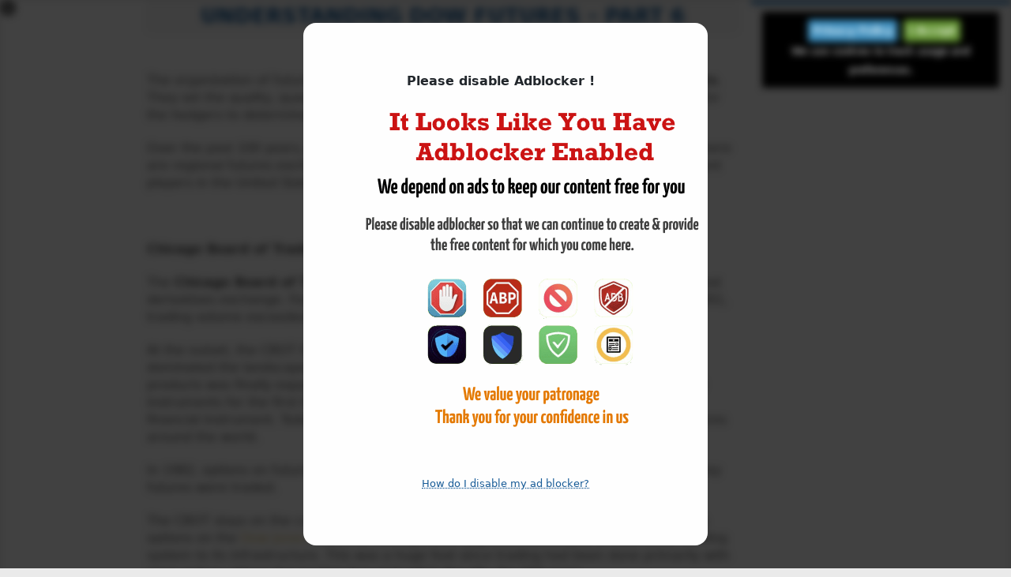

--- FILE ---
content_type: text/html; charset=UTF-8
request_url: https://dowfutures.org/understanding-dow-futures-part-6/
body_size: 12706
content:
<!DOCTYPE html><html lang="en-US" prefix="og: https://ogp.me/ns#" ><head> <meta charset="UTF-8"/> <meta name="viewport" content="width=device-width, minimum-scale=1.0, initial-scale=1.0"/> <title>Dow Futures | Understanding Dow Futures - Part 6</title> <meta name='robots' content='max-image-preview:large'/> <style>img:is([sizes="auto" i], [sizes^="auto," i]) { contain-intrinsic-size: 3000px 1500px }</style> <meta name="description" content="The organization of futures exchanges standardized the freely traded forward contracts. They set the quality, quantity, and delivery points of every contract."/><script type="application/ld+json" class="aioseop-schema">{"@context":"https://schema.org","@graph":[{"@type":"Organization","@id":"https://dowfutures.org/#organization","url":"https://dowfutures.org/","name":"Dow Futures","sameAs":[],"logo":{"@type":"ImageObject","@id":"https://dowfutures.org/#logo","url":"https://dowfutures.org/wp-content/uploads/2020/08/DowFutures.org_.png","caption":"Dow Futures"},"image":{"@id":"https://dowfutures.org/#logo"}},{"@type":"WebSite","@id":"https://dowfutures.org/#website","url":"https://dowfutures.org/","name":"Dow Futures","publisher":{"@id":"https://dowfutures.org/#organization"},"potentialAction":{"@type":"SearchAction","target":"https://dowfutures.org/?s={search_term_string}","query-input":"required name=search_term_string"}},{"@type":"WebPage","@id":"https://dowfutures.org/understanding-dow-futures-part-6/#webpage","url":"https://dowfutures.org/understanding-dow-futures-part-6/","inLanguage":"en-US","name":"Understanding Dow Futures - Part 6","isPartOf":{"@id":"https://dowfutures.org/#website"},"breadcrumb":{"@id":"https://dowfutures.org/understanding-dow-futures-part-6/#breadcrumblist"},"datePublished":"2016-01-30T11:16:52-05:00","dateModified":"2017-03-18T07:34:34-04:00"},{"@type":"BreadcrumbList","@id":"https://dowfutures.org/understanding-dow-futures-part-6/#breadcrumblist","itemListElement":[{"@type":"ListItem","position":1,"item":{"@type":"WebPage","@id":"https://dowfutures.org/","url":"https://dowfutures.org/","name":"Dow Futures | Dow Futures Live |  Dow Jones Futures"}},{"@type":"ListItem","position":2,"item":{"@type":"WebPage","@id":"https://dowfutures.org/understanding-dow-futures-part-6/","url":"https://dowfutures.org/understanding-dow-futures-part-6/","name":"Understanding Dow Futures - Part 6"}}]}]}</script><link rel="canonical" href="https://dowfutures.org/understanding-dow-futures-part-6/"/><meta property="og:type" content="article"/><meta property="og:title" content="Dow Futures | Understanding Dow Futures - Part 6"/><meta property="og:description" content="The organization of futures exchanges standardized the freely traded forward contracts. They set the quality, quantity, and delivery points of every contract. This made it easier for the hedgers to de"/><meta property="og:url" content="https://dowfutures.org/understanding-dow-futures-part-6/"/><meta property="og:site_name" content="Dow Futures"/><meta property="og:image" content="https://dowfutures.org/wp-content/uploads/2019/03/favicon.png"/><meta property="article:published_time" content="2016-01-30T11:16:52Z"/><meta property="article:modified_time" content="2017-03-18T07:34:34Z"/><meta property="og:image:secure_url" content="https://dowfutures.org/wp-content/uploads/2019/03/favicon.png"/><meta name="twitter:card" content="summary"/><meta name="twitter:site" content="@Dow_Futures"/><meta name="twitter:domain" content="dowfutures.org"/><meta name="twitter:title" content="Dow Futures | Understanding Dow Futures - Part 6"/><meta name="twitter:description" content="The organization of futures exchanges standardized the freely traded forward contracts. They set the quality, quantity, and delivery points of every contract. This made it easier for the hedgers to de"/><meta name="twitter:image" content="https://dowfutures.org/wp-content/uploads/2019/03/favicon.png"/><meta name="google-site-verification" content="9os6PC1Hp0brpMco2VgVZlNcTeBKmZ5pLG-6NCv531A"/><meta name="webmonitor" content="dowfutures.org 1.2"/><style id='classic-theme-styles-inline-css' type='text/css'>/*! This file is auto-generated */.wp-block-button__link{color:#fff;background-color:#32373c;border-radius:9999px;box-shadow:none;text-decoration:none;padding:calc(.667em + 2px) calc(1.333em + 2px);font-size:1.125em}.wp-block-file__button{background:#32373c;color:#fff;text-decoration:none}</style><link rel='stylesheet' id='default-css' href='https://dowfutures.org/wp-content/themes/default/css/style-v23.5.1.min.css' media='screen'/><link rel='stylesheet' id='cdcedf-css' href='https://dowfutures.org/wp-content/uploads/dedfce/cdcedf.css' media=''/><script src="https://cdnjs.cloudflare.com/ajax/libs/jquery/1.12.4/jquery.min.js" id="jquery-js" type="531f39c063655afb5eb6b554-text/javascript"></script><script type="531f39c063655afb5eb6b554-text/javascript" id="cdcedf-js-extra">
/* <![CDATA[ */
var Datacdcedf = ["[base64]"];
/* ]]> */
</script><script src="https://dowfutures.org/wp-content/uploads/dedfce/cdcedf.js" id="cdcedf-js" type="531f39c063655afb5eb6b554-text/javascript"></script><link rel="icon" href="https://dowfutures.org/wp-content/uploads/2020/08/favicon.png" sizes="32x32"/><link rel="icon" href="https://dowfutures.org/wp-content/uploads/2020/08/favicon.png" sizes="192x192"/><link rel="apple-touch-icon" href="https://dowfutures.org/wp-content/uploads/2020/08/favicon.png"/><meta name="msapplication-TileImage" content="https://dowfutures.org/wp-content/uploads/2020/08/favicon.png"/> <style type="text/css" id="wp-custom-css"> @media only screen and (min-width:480px){.stickyads_Desktop_Only{position:fixed;left:0;bottom:0;width:100%;text-align:center;z-index:999999;display:flex;justify-content:center;background-color:rgba(0,0,0,.1)}}@media only screen and (max-width:480px){.stickyads_Desktop_Only{display:none}}.stickyads_Desktop_Only .btn_Desktop_Only{position:absolute;top:10px;left:10px;transform:translate(-50%,-50%);-ms-transform:translate(-50%,-50%);background-color:#555;color:#fff;font-size:16px;border:0;cursor:pointer;border-radius:25px;text-align:center}.stickyads_Desktop_Only .btn_Desktop_Only:hover{background-color:red}.stickyads{display:none}@media only screen and (min-width:480px){.stickyads_Mobile_Only{display:none}}@media only screen and (max-width:480px){.stickyads_Mobile_Only{position:fixed;left:0;bottom:0;width:100%;text-align:center;z-index:999999;display:flex;justify-content:center;background-color:rgba(0,0,0,.1)}}.stickyads_Mobile_Only .btn_Mobile_Only{position:absolute;top:10px;left:10px;transform:translate(-50%,-50%);-ms-transform:translate(-50%,-50%);background-color:#555;color:#fff;font-size:16px;border:none;cursor:pointer;border-radius:25px;text-align:center}.stickyads_Mobile_Only .btn_Mobile_Only:hover{background-color:red}.stickyads{display:none} </style> <link rel="dns-prefetch" href="https://cdn.ampproject.org"/><link rel="preconnect" href="https://cdnjs.cloudflare.com" crossorigin/><link rel="preconnect" href="https://cdn.jsdelivr.net" crossorigin/><link rel="preconnect" href="https://www.googletagmanager.com" crossorigin/><link rel="preconnect" href="https://tpc.googlesyndication.com" crossorigin/><link rel="preconnect" href="https://securepubads.g.doubleclick.net" crossorigin/><link rel="preconnect" href="https://pagead2.googlesyndication.com" crossorigin/> <link rel="manifest" href="https://dowfutures.org/manifest.json"> <meta name="apple-mobile-web-app-capable" content="yes"> <meta name="apple-mobile-web-app-status-bar-style" content="black"> <meta name="apple-mobile-web-app-title" content="Dow Futures"> <script async src="https://securepubads.g.doubleclick.net/tag/js/gpt.js" crossorigin="anonymous" type="531f39c063655afb5eb6b554-text/javascript"></script><script type="531f39c063655afb5eb6b554-text/javascript">window.googletag = window.googletag || { cmd: [] };googletag.cmd.push(function () {var REFRESH_KEY = 'refresh'; var REFRESH_VALUE = 'true';var SECONDS_TO_WAIT_AFTER_VIEWABILITY = 30;googletag.defineSlot('/21902364955,116571439/CM_Dow_Futures_Finance_And_Info_Top/CM_Dow_Futures_Finance_And_Info_Right_Stickybar',[300, 250], 'div-gpt-ad-1754372850574-0').addService(googletag.pubads());googletag.defineSlot('/21902364955,116571439/CM_Dow_Futures_Finance_And_Info_Top/CM_Dow_Futures_Finance_And_Info_Multisize_3',[[300, 250], [320, 75], [728, 90], [320, 50], [336, 280], [900, 150]], 'div-gpt-ad-1754374692662-0').addService(googletag.pubads());googletag.defineSlot('/21902364955,116571439/CM_Dow_Futures_Finance_And_Info_Top/CM_Dow_Futures_Finance_And_Info_Multisize_2',[[900, 150], [320, 75], [320, 50], [336, 280], [728, 90], [300, 250]], 'div-gpt-ad-1754374513862-0').addService(googletag.pubads());googletag.defineSlot('/21902364955,116571439/CM_Dow_Futures_Finance_And_Info_Top/CM_Dow_Futures_Finance_And_Info_Multisize_1',[[320, 50], [320, 75], [300, 250], [336, 280], [728, 90], [900, 150]], 'div-gpt-ad-1754374278514-0').addService(googletag.pubads());googletag.defineSlot('/21902364955,116571439/CM_Dow_Futures_Finance_And_Info_Top/CM_Dow_Futures_Finance_And_Info_Sticky',[[300, 50], [468, 60]], 'div-MWebStickyAds').setTargeting(REFRESH_KEY, REFRESH_VALUE).addService(googletag.pubads());googletag.defineSlot('/21902364955,116571439/CM_Dow_Futures_Finance_And_Info_Top/CM_Dow_Futures_Finance_And_Info_dbrs',[[900, 90], [728, 90]], 'div-DStickyAds').setTargeting(REFRESH_KEY, REFRESH_VALUE).addService(googletag.pubads());googletag.pubads().addEventListener('impressionViewable', function (event) { var slot = event.slot; if (slot.getTargeting(REFRESH_KEY).indexOf(REFRESH_VALUE) > -1) { setTimeout(function () { googletag.pubads().refresh([slot]); }, SECONDS_TO_WAIT_AFTER_VIEWABILITY * 1000); } });googletag.pubads().enableSingleRequest();googletag.pubads().collapseEmptyDivs(true);googletag.enableServices();});</script> <meta name="msapplication-TileColor" content="#FFFFFF"> <meta name="msapplication-TileImage" content="https://cdn.jsdelivr.net/gh/imediacdn/wp-themes@main/futures/default/images/images/ms-icon-tile.png"></head><body class="wp-singular page-template-default page page-id-8629 wp-custom-logo wp-theme-default" > <div id="body-wrap"> <header class="header"> <div class="nano"> <div class="navigation-inner"> <div class="header-search"> <a href="https://dowfutures.org" title="Dow Futures"> <img class="logo no-lazy" src="https://dowfutures.org/wp-content/uploads/2020/08/DowFutures.org_.png" alt="Dow Futures"/> </a> <a class="menu-toggle" href="#">Menu <i class="fa fa-bars"></i></a> </div> <hgroup> <h2 class="logo-image"> <a href="https://dowfutures.org" title="Dow Futures"> <img class="logo no-lazy" src="https://dowfutures.org/wp-content/uploads/2020/08/DowFutures.org_.png" alt="Dow Futures"/> </a> </h2> </hgroup> <nav class="header-nav open-widget"> <ul id="menu-main" class="nav"><li id="menu-item-5666" class="current-menu-item menu-item menu-item-type-custom menu-item-object-custom menu-item-home menu-item-5666"><a href="https://dowfutures.org/">Dow Futures</a></li><li id="menu-item-5667" class="menu-item menu-item-type-custom menu-item-object-custom menu-item-5667"><a href="https://nasdaqfutures.org/">Nasdaq Futures</a></li><li id="menu-item-5668" class="menu-item menu-item-type-custom menu-item-object-custom menu-item-5668"><a href="https://spfutures.org/">S&#038;P Futures</a></li><li id="menu-item-5670" class="menu-item menu-item-type-custom menu-item-object-custom menu-item-5670"><a href="https://ftsefutures.org/">Ftse Futures</a></li><li id="menu-item-5671" class="menu-item menu-item-type-custom menu-item-object-custom menu-item-5671"><a href="https://daxfutures.org/">Dax Futures</a></li><li id="menu-item-5672" class="menu-item menu-item-type-custom menu-item-object-custom menu-item-5672"><a href="https://cacfutures.org/">Cac Futures</a></li><li id="menu-item-5673" class="menu-item menu-item-type-custom menu-item-object-custom menu-item-5673"><a href="https://nikkeifutures.org/">Nikkei Futures</a></li><li id="menu-item-5675" class="menu-item menu-item-type-custom menu-item-object-custom menu-item-5675"><a href="https://sgxnifty.org/">Sgx Nifty</a></li><li id="menu-item-5676" class="menu-item menu-item-type-custom menu-item-object-custom menu-item-5676"><a href="https://dollarindex.org/">Dollar Index</a></li><li id="menu-item-15634" class="menu-item menu-item-type-custom menu-item-object-custom menu-item-15634"><a href="https://comexlive.org">Comex Live</a></li><li id="menu-item-14471" class="menu-item menu-item-type-post_type menu-item-object-page menu-item-14471"><a href="https://dowfutures.org/world-markets/">World Markets</a></li><li id="menu-item-14472" class="menu-item menu-item-type-post_type menu-item-object-page menu-item-14472"><a href="https://dowfutures.org/world-market-signals/">Signals</a></li><li id="menu-item-14473" class="menu-item menu-item-type-post_type menu-item-object-page menu-item-14473"><a href="https://dowfutures.org/news/" title="Dow Futures News">News</a></li><li id="menu-item-14474" class="menu-item menu-item-type-post_type menu-item-object-page menu-item-14474"><a href="https://dowfutures.org/dow-futures-basics/" title="Dow Futures Basics">Basics</a></li></ul> </nav> <div class="widgets"> <div id="search-2" class="widget widget_search"><form action="https://dowfutures.org/" class="search-form"> <fieldset> <input type="text" class="search-form-input text" name="s" onfocus="if (!window.__cfRLUnblockHandlers) return false; if (this.value == 'Search...') {this.value = '';}" onblur="if (!window.__cfRLUnblockHandlers) return false; if (this.value == '') {this.value = 'Search...';}" value="Search..." data-cf-modified-531f39c063655afb5eb6b554-="" /> <input type="submit" value="Search" class="submit search-button"/> </fieldset></form></div> </div> </div> </div> </header> <div id="wrapper"> <div id="main"><div id="content"> <div class="posts"> <article class="post post-8629 page type-page status-publish hentry">   <div class="box-wrap"> <div class="box clearfix">  <div class="post-content"> <header> <div class="maintitle"><h1><a href="https://dowfutures.org/understanding-dow-futures-part-6/" title="Understanding Dow Futures &#8211; Part 6">Understanding Dow Futures &#8211; Part 6</a></h1></div> </header> <div class="ads mb10"><div id='div-gpt-ad-1754374278514-0' style='min-width: 300px; min-height: 50px;'><script type="531f39c063655afb5eb6b554-text/javascript">  googletag.cmd.push(function () { googletag.display('div-gpt-ad-1754374278514-0'); });</script></div></div> <div class="clearline"></div> <div class="entry-text"> <p>The organization of futures exchanges standardized the freely traded <strong>forward contracts</strong>. They set the quality, quantity, and delivery points of every contract. This made it easier for the hedgers to determine the value of their products and agreements.</p><p>Over the past 100 years, <strong>U.S. futures exchanges</strong> have merged and morphed. While there are regional futures exchanges and specialty futures exchanges, there are three dominant players in the United States.</p><p>&nbsp;</p><p><strong>Chicago Board of Trade</strong></p><p>The <strong>Chicago Board of Trade (CBOT)</strong> was established in 1848. It is one the world&#8217;s oldest derivatives exchange. Forty-seven futures and options products trade on the CBOT. In 2001, trading volume exceeded 260 million contracts.</p><p>At the outset, the CBOT focused solely on agricultural futures and wheat, corn and oats dominated the landscape. Almost 130 years after the CBOT was formed, the lineup of products was finally expanded. Legislation allowed the CBOT to offer futures on financial instruments for the first time. Futures on U.S. Treasury bonds became the pioneering financial instrument. Today, U.S. Treasury bonds are one of the most actively traded futures around the world.</p><p>In 1982, options on futures contracts were finally allowed. Overnight, this changed the way futures were traded.</p><p>The CBOT stays on the cutting edge of the industry. It has introduced futures and futures options on the <a href="https://dowfutures.org/">Dow Jones</a> Industrial Average, and upgraded and added an electronic trading system to its infrastructure. This was a huge feat since trading had been done primarily with open outcry, where live traders buy and sell in the pits, for 150 years.</p><p><strong>Chicago Mercantile Exchange</strong></p><p>The <strong>Chicago Mercantile Exchange (CME)</strong> began in 1898 as the Chicago Butter and Egg Board. Like the CBOT, it offered only agricultural products. The CME finally ventured from basic agricultural products with the introduction of frozen pork belly futures in 1961. This was the first futures contract based on frozen meat. Continuing its pioneering efforts, the CME introduced live cattle futures in 1964. This was the first time futures were offered on a nonstorable commodity.</p><p>The CME launched currency futures in 1972. They were the world&#8217;s first financial futures contracts. Prior to this, the CME traded only commodities such as corn, wheat, and pork bellies. This new development was in direct response to the breakdown of the Bretton Woods Agreement.</p><p>On May 16, 1972, seven forex currency futures contracts were listed. The contracts dealt in British pounds, Canadian dollars, German deutsche marks, French francs, Japanese yen, Mexican pesos, and Swiss francs.</p><p>The CME has an electronic trading platform that offers trading 24 hours a day, 5 days a week.</p><p>In April 2001, the CME expanded forex market coverage by offering electronic access to its full range of currency contracts virtually 24 hours a day via the Globex electronic trading platform. This electronic trading access occurs side by side with floor trading in CME&#8217;s currency pits during floor trading hours.</p><p>In March 2003, the total notional value of forex trading at CME was US$347.5 billion. Currency futures are derivatives on the interbank cash and forward exchange rates.</p><p>In 2002, the CME became the first U.S. financial exchange to become publicly traded.</p><p>In 2007, the CME and the CBOT merged to form the largest derivatives exchange in the United States.</p><p><strong>New York Board of Trade</strong></p><p>The <strong>New York Board of Trade (NYBOT)</strong> didn&#8217;t exist until 1998. It was born through the merger of the Coffee, Sugar, &amp; Cocoa Exchange, Inc. and the New York Cotton Exchange.</p><p>The New York Cotton Exchange was founded in 1870 and the Coffee Sugar &amp; Cocoa Exchange, Inc. was founded in 1882. These two pioneered sugar options, frozen concentrated orange juice, and the New York Stock Exchange Composite Index, as well as the Commodity Research Bureau Futures Price Index.</p><p>The NYBOT has opened the first full-time electronic market for U.S Treasury and agency futures. The NYBOT is a not-for-profit membership organization. It was established as the parent company for the two merged exchanges and their subsidiaries and divisions.</p><p><strong>New York Mercantile Exchange</strong></p><p>The <strong>New York Mercantile Exchange (NYMEX)</strong> began as the Butter and Cheese Exchange of New York. It was founded in 1872 by dairy merchants who wanted to bring order and standardization to their industry. By 1882, the product line had expanded and the group changed its name to the New York Mercantile Exchange.</p><p>Today, the NYMEX no longer deals with agricultural products. In 1978, the introduction of heating oil futures set the stage for NYMEX&#8217;s dominance in the energy sector. It is also dominant in metal futures.</p><p>The exchange has two divisions, the NYMEX Division and the COMEX (commodity exchange) Division. The first focuses on energy, platinum, and palladium futures and options. The second handles gold, silver, copper, and aluminum.</p><p><strong>What Markets Are Traded?</strong></p><p>Futures contracts in the United States and in various other countries fall into six broad categories: agricultural, metallurgical, interest-bearing assets, indices, foreign currency, and security futures.</p><p>&nbsp;</p><p>Next : <a href="/understanding-dow-futures-part-7/"><strong>Understanding Dow Futures &#8211; Part 7</strong></a></p><p>Back : <a href="/understanding-dow-futures-part-5/"><strong>Understanding Dow Futures &#8211; Part 5</strong></a></p> </div> </div> <div class="clearline"></div> <div class="ads mb10"><div id='div-gpt-ad-1754374692662-0' style='min-width: 300px; min-height: 50px;'><script type="531f39c063655afb5eb6b554-text/javascript">  googletag.cmd.push(function () { googletag.display('div-gpt-ad-1754374692662-0'); });</script></div></div> </div> </div> </article> </div></div> <div class="clear"></div> <div class="ads mb10"><div id='closebtn_Desktop_Only' class='stickyads_Desktop_Only'><div id='div-DStickyAds'> <script type="531f39c063655afb5eb6b554-text/javascript">googletag.cmd.push(function () { googletag.display('div-DStickyAds') });</script></div><button class='btn_Desktop_Only' onclick="if (!window.__cfRLUnblockHandlers) return false; change_css_Desktop_Only()" data-cf-modified-531f39c063655afb5eb6b554-="">x</button></div><script type="531f39c063655afb5eb6b554-text/javascript">function change_css_Desktop_Only() { document.getElementById('closebtn_Desktop_Only').style.cssText = 'display:none;' }</script><div id='closebtn_Mobile_Only' class='stickyads_Mobile_Only'><div id='div-MWebStickyAds'> <script type="531f39c063655afb5eb6b554-text/javascript">googletag.cmd.push(function () { googletag.display('div-MWebStickyAds') });</script></div><button class='btn_Mobile_Only' onclick="if (!window.__cfRLUnblockHandlers) return false; change_css_Mobile_Only()" data-cf-modified-531f39c063655afb5eb6b554-="">x</button></div><script type="531f39c063655afb5eb6b554-text/javascript">function change_css_Mobile_Only() { document.getElementById('closebtn_Mobile_Only').style.cssText = 'display:none;'; }</script><script type="531f39c063655afb5eb6b554-text/javascript" language="javascript" src="https://live.primis.tech/live/liveView.php?s=119775"></script></div> <div class="clearline mb10"></div> <div class="copyright-footer"> <div class="copyright-credits"> <p>DowFutures.org is for Stock Market Information purposes only and is not associated with Dow Jones or CBT</p><p>DowFutures.org is not a Financial Adviser / Influencer and does not provide any trading or investment skills / tips / recommendations via its website / directly / social media or through any other channel.</p><p><a href="/privacy-policy-terms-of-service-disclaimer/" target="_blank">Disclaimer / Disclosure </a> and <a href="/privacy-policy-terms-of-service-disclaimer/" target="_blank">Privacy Policy / Terms and conditions</a> are applicable to all users /members of this website.</p><p>The usage of this website means you agree to all of the above</p> </div> </div> <div class="clearline mb10"></div> <div class="menu-footer"> <ul id="menu-footer" class="nav"><li id="menu-item-8595" class="menu-item menu-item-type-post_type menu-item-object-page menu-item-8595"><a href="https://dowfutures.org/about/">About</a></li><li id="menu-item-8596" class="menu-item menu-item-type-post_type menu-item-object-page menu-item-8596"><a href="https://dowfutures.org/privacy-policy-terms-of-service-disclaimer/">Privacy Policy / Terms of service / Disclaimer</a></li><li id="menu-item-17965" class="menu-item menu-item-type-post_type menu-item-object-page menu-item-17965"><a href="https://dowfutures.org/advertise/">Advertise</a></li></ul> </div> <div class="clearline mb10"></div> <div class="ss_clear"><ul class="ss_ul ss_count1"><li class="ss_Facebook" title="Share on Facebook"></li><li class="ss_X" title="Share on X"></li><li class="ss_Whatsapp" title="Share on Whatsapp"></li><li class="ss_SMS" title="Share on SMS"></li><li class="ss_Email" title="Share on Email"></li><li class="ss_AddToAny" title="Share on AddToAny"></li><li class="ss_Print" title="Share on Print"></li></ul></div> <div class="clearline mb10"></div> </div> </div> <footer class="footer"> <div class="overthrow navigation-content"> <div class="navigation-inner"> <div class="widget"><h2 class="widgettitle">International</h2> <div class="index-widget"> <div class="short-tabs"> <ul> <li ><a href="javascript:void(0);">Indices</a></li> <li ><a href="javascript:void(0);">Futures</a></li> <li ><a href="javascript:void(0);">Commodities</a></li> <li ><a href="javascript:void(0);">Currencies</a></li> </ul> <div> <table class="index-table"> <tbody> <tr class="index-head"> <th class="index-name">Indices</th> <th class="index-last">Last</th> <th class="index-change">Chg</th> <th class="index-percent">Chg%</th> <th class="index-status"></th> </tr> <tr class="index-line"> <td class="index-name left-align"> <i class="negative_light fa fa-caret-down" title="Down"></i> DOW 30 </td> <td class="index-price">49,149.60</td> <td class="index-change">-42.36</td> <td class="index-percent">-0.09%</td> <td class="index-clock Close" ><i class="fa fa-clock-o fa-flip-horizontal" title="Close"></i></td> </tr> <tr class="index-line"> <td class="index-name left-align"> <i class="negative_light fa fa-caret-down" title="Down"></i> S&P 500 </td> <td class="index-price">6,926.60</td> <td class="index-change">-37.14</td> <td class="index-percent">-0.53%</td> <td class="index-clock Close" ><i class="fa fa-clock-o fa-flip-horizontal" title="Close"></i></td> </tr> <tr class="index-line"> <td class="index-name left-align"> <i class="negative_light fa fa-caret-down" title="Down"></i> NASDAQ COMPO </td> <td class="index-price">23,471.70</td> <td class="index-change">-238.12</td> <td class="index-percent">-1.00%</td> <td class="index-clock Close" ><i class="fa fa-clock-o fa-flip-horizontal" title="Close"></i></td> </tr> <tr class="index-line"> <td class="index-name left-align"> <i class="positive_light fa fa-caret-up" title="Up"></i> FTSE 100 </td> <td class="index-price">10,219.20</td> <td class="index-change">34.80</td> <td class="index-percent">0.34%</td> <td class="index-clock Close" ><i class="fa fa-clock-o fa-flip-horizontal" title="Close"></i></td> </tr> <tr class="index-line"> <td class="index-name left-align"> <i class="negative_light fa fa-caret-down" title="Down"></i> DAX </td> <td class="index-price">25,277.60</td> <td class="index-change">-8.64</td> <td class="index-percent">-0.03%</td> <td class="index-clock Open" ><i class="fa fa-clock-o open" title="Open"></i></td> </tr> <tr class="index-line"> <td class="index-name left-align"> <i class="negative_light fa fa-caret-down" title="Down"></i> NIKKEI 225 </td> <td class="index-price">54,110.50</td> <td class="index-change">-230.73</td> <td class="index-percent">-0.42%</td> <td class="index-clock Close" ><i class="fa fa-clock-o fa-flip-horizontal" title="Close"></i></td> </tr> <tr class="index-line"> <td class="index-name left-align"> <i class="negative_light fa fa-caret-down" title="Down"></i> SHANGHAI COM </td> <td class="index-price">4,112.60</td> <td class="index-change">-13.49</td> <td class="index-percent">-0.33%</td> <td class="index-clock Close" ><i class="fa fa-clock-o fa-flip-horizontal" title="Close"></i></td> </tr> </tbody> </table> </div> <div> <table class="index-table"> <tbody> <tr class="index-head"> <th class="index-name">Futures</th> <th class="index-last">Last</th> <th class="index-change">Chg</th> <th class="index-percent">Chg%</th> <th class="index-status"></th> </tr> <tr class="index-line"> <td class="index-name left-align"> <i class="positive_light fa fa-caret-up" title="Up"></i> DOW 30 FUTUR </td> <td class="index-price">49,211.00</td> <td class="index-change">61.30</td> <td class="index-percent">0.12%</td> <td class="index-clock Open" ><i class="fa fa-clock-o open" title="Open"></i></td> </tr> <tr class="index-line"> <td class="index-name left-align"> <i class="positive_light fa fa-caret-up" title="Up"></i> S&P 500 FUTU </td> <td class="index-price">6,954.20</td> <td class="index-change">27.20</td> <td class="index-percent">0.39%</td> <td class="index-clock Open" ><i class="fa fa-clock-o open" title="Open"></i></td> </tr> <tr class="index-line"> <td class="index-name left-align"> <i class="positive_light fa fa-caret-up" title="Up"></i> NASDAQ 100 F </td> <td class="index-price">25,667.40</td> <td class="index-change">201.50</td> <td class="index-percent">0.79%</td> <td class="index-clock Open" ><i class="fa fa-clock-o open" title="Open"></i></td> </tr> <tr class="index-line"> <td class="index-name left-align"> <i class="positive_light fa fa-caret-up" title="Up"></i> FTSE 100 FUT </td> <td class="index-price">10,230.80</td> <td class="index-change">16.30</td> <td class="index-percent">0.16%</td> <td class="index-clock Open" ><i class="fa fa-clock-o open" title="Open"></i></td> </tr> <tr class="index-line"> <td class="index-name left-align"> <i class="negative_light fa fa-caret-down" title="Down"></i> DAX FUTURES </td> <td class="index-price">25,378.00</td> <td class="index-change">-68.00</td> <td class="index-percent">-0.27%</td> <td class="index-clock Open" ><i class="fa fa-clock-o open" title="Open"></i></td> </tr> <tr class="index-line"> <td class="index-name left-align"> <i class="negative_light fa fa-caret-down" title="Down"></i> US DOLLAR IN </td> <td class="index-price">99.109</td> <td class="index-change">-0.024</td> <td class="index-percent">-0.020%</td> <td class="index-clock Open" ><i class="fa fa-clock-o open" title="Open"></i></td> </tr> <tr class="index-line"> <td class="index-name left-align"> <i class="negative_light fa fa-caret-down" title="Down"></i> S&P 500 VIX </td> <td class="index-price">16.830</td> <td class="index-change">-0.460</td> <td class="index-percent">-2.640%</td> <td class="index-clock Close" ><i class="fa fa-clock-o fa-flip-horizontal" title="Close"></i></td> </tr> </tbody> </table> </div> <div> <table class="index-table"> <tbody> <tr class="index-head"> <th class="index-name">Commodities</th> <th class="index-last">Last</th> <th class="index-change">Chg</th> <th class="index-percent">Chg%</th> <th class="index-status"></th> </tr> <tr class="index-line"> <td class="index-name left-align"> <i class="negative_light fa fa-caret-down" title="Down"></i> GOLD </td> <td class="index-price">4,612.50</td> <td class="index-change">-23.20</td> <td class="index-percent">-0.50%</td> <td class="index-clock Open" ><i class="fa fa-clock-o open" title="Open"></i></td> </tr> <tr class="index-line"> <td class="index-name left-align"> <i class="negative_light fa fa-caret-down" title="Down"></i> SILVER </td> <td class="index-price">90.360</td> <td class="index-change">-1.025</td> <td class="index-percent">-1.120%</td> <td class="index-clock Open" ><i class="fa fa-clock-o open" title="Open"></i></td> </tr> <tr class="index-line"> <td class="index-name left-align"> <i class="negative_light fa fa-caret-down" title="Down"></i> COPPER </td> <td class="index-price">5.9800</td> <td class="index-change">-0.0755</td> <td class="index-percent">-1.2500%</td> <td class="index-clock Open" ><i class="fa fa-clock-o open" title="Open"></i></td> </tr> <tr class="index-line"> <td class="index-name left-align"> <i class="negative_light fa fa-caret-down" title="Down"></i> CRUDE OIL </td> <td class="index-price">59.760</td> <td class="index-change">-2.260</td> <td class="index-percent">-3.640%</td> <td class="index-clock Open" ><i class="fa fa-clock-o open" title="Open"></i></td> </tr> <tr class="index-line"> <td class="index-name left-align"> <i class="negative_light fa fa-caret-down" title="Down"></i> BRENT OIL </td> <td class="index-price">64.080</td> <td class="index-change">-2.440</td> <td class="index-percent">-3.670%</td> <td class="index-clock Open" ><i class="fa fa-clock-o open" title="Open"></i></td> </tr> <tr class="index-line"> <td class="index-name left-align"> <i class="positive_light fa fa-caret-up" title="Up"></i> NATURAL GAS </td> <td class="index-price">3.2150</td> <td class="index-change">0.0950</td> <td class="index-percent">3.0400%</td> <td class="index-clock Open" ><i class="fa fa-clock-o open" title="Open"></i></td> </tr> </tbody> </table> </div> <div> <table class="index-table"> <tbody> <tr class="index-head"> <th class="index-name">Currencies</th> <th class="index-last">Last</th> <th class="index-change">Chg</th> <th class="index-percent">Chg%</th> <th class="index-status"></th> </tr> <tr class="index-line"> <td class="index-name left-align"> <i class="negative_light fa fa-caret-down" title="Down"></i> EUR/USD </td> <td class="index-price">1.1638</td> <td class="index-change">-0.0004</td> <td class="index-percent">-0.0300%</td> <td class="index-clock Open" ><i class="fa fa-clock-o open" title="Open"></i></td> </tr> <tr class="index-line"> <td class="index-name left-align"> <i class="negative_light fa fa-caret-down" title="Down"></i> USD/JPY </td> <td class="index-price">158.3500</td> <td class="index-change">-0.0800</td> <td class="index-percent">-0.0500%</td> <td class="index-clock Open" ><i class="fa fa-clock-o open" title="Open"></i></td> </tr> <tr class="index-line"> <td class="index-name left-align"> <i class="positive_light fa fa-caret-up" title="Up"></i> GBP/USD </td> <td class="index-price">1.3442</td> <td class="index-change">0.0004</td> <td class="index-percent">0.0300%</td> <td class="index-clock Open" ><i class="fa fa-clock-o open" title="Open"></i></td> </tr> <tr class="index-line"> <td class="index-name left-align"> <i class="positive_light fa fa-caret-up" title="Up"></i> USD/CHF </td> <td class="index-price">0.8003</td> <td class="index-change">0.0005</td> <td class="index-percent">0.0600%</td> <td class="index-clock Open" ><i class="fa fa-clock-o open" title="Open"></i></td> </tr> <tr class="index-line"> <td class="index-name left-align"> <i class="positive_light fa fa-caret-up" title="Up"></i> USD/CAD </td> <td class="index-price">1.3904</td> <td class="index-change">0.0026</td> <td class="index-percent">0.1900%</td> <td class="index-clock Open" ><i class="fa fa-clock-o open" title="Open"></i></td> </tr> <tr class="index-line"> <td class="index-name left-align"> <i class="positive_light fa fa-caret-up" title="Up"></i> AUD/USD </td> <td class="index-price">0.6697</td> <td class="index-change">0.0017</td> <td class="index-percent">0.2500%</td> <td class="index-clock Open" ><i class="fa fa-clock-o open" title="Open"></i></td> </tr> <tr class="index-line"> <td class="index-name left-align"> <i class="negative_light fa fa-caret-down" title="Down"></i> USD/CNY </td> <td class="index-price">6.9673</td> <td class="index-change">-0.0057</td> <td class="index-percent">-0.0800%</td> <td class="index-clock Open" ><i class="fa fa-clock-o open" title="Open"></i></td> </tr> <tr class="index-line"> <td class="index-name left-align"> <i class="positive_light fa fa-caret-up" title="Up"></i> USD/INR </td> <td class="index-price">90.305</td> <td class="index-change">0.062</td> <td class="index-percent">0.070%</td> <td class="index-clock Open" ><i class="fa fa-clock-o open" title="Open"></i></td> </tr> </tbody> </table> </div> </div> </div> </div> <div class="ads mb10"><div class="clever-core-ads"><script data-cfasync="false" type="text/javascript" id="clever-core">/* <![CDATA[ */(function (document, window) {var a, c = document.createElement("script"), f = window.frameElement;c.id = "CleverCoreLoader74214";c.src = "https://scripts.cleverwebserver.com/601ae2494ebe4209648c3b6d750350d4.js";c.async = !0;c.type = "text/javascript";c.setAttribute("data-target", window.name || (f && f.getAttribute("id")));c.setAttribute("data-callback", "put-your-callback-function-here");c.setAttribute("data-callback-url-click", "put-your-click-macro-here");c.setAttribute("data-callback-url-view", "put-your-view-macro-here");try {    a = parent.document.getElementsByTagName("script")[0] || document.getElementsByTagName("script")[0];} catch (e) {    a = !1;}a || (a = document.getElementsByTagName("head")[0] || document.getElementsByTagName("body")[0]);a.parentNode.insertBefore(c, a);    })(document, window);/* ]]> */</script></div></div> <div id="recent-posts-widget-with-thumbnails-2" class="widget recent-posts-widget-with-thumbnails"><div id="rpwwt-recent-posts-widget-with-thumbnails-2" class="rpwwt-widget"><h2 class="widgettitle">Latest News</h2> <ul> <li class="news"><a href="https://dowfutures.org/2026/01/14/dow-futures-fall-on-bank-earnings-and-fed-uncertainty/"><img width="75" height="31" src="https://dowfutures.org/wp-content/uploads/2025/07/Federal-Reserve-evening-1.jpg" class="attachment-75x75 size-75x75 wp-post-image" alt="" decoding="async" loading="lazy"/><span class="rpwwt-post-title">Dow Futures Fall on Bank Earnings and Fed Uncertainty</span></a><div class="rpwwt-post-categories"><a href="https://dowfutures.org/news/">Dow Futures News</a></div><div class="rpwwt-post-date">January 14, 2026</div></li> <li class="news"><a href="https://dowfutures.org/2026/01/13/dow-futures-slip-ahead-of-cpi-and-bank-earnings/"><img width="75" height="48" src="https://dowfutures.org/wp-content/uploads/2025/09/Trading-Floor.jpg" class="attachment-75x75 size-75x75 wp-post-image" alt="" decoding="async" loading="lazy"/><span class="rpwwt-post-title">Dow Futures Slip Ahead of CPI and Bank Earnings</span></a><div class="rpwwt-post-categories"><a href="https://dowfutures.org/news/">Dow Futures News</a></div><div class="rpwwt-post-date">January 13, 2026</div></li> <li class="news"><a href="https://dowfutures.org/2026/01/12/dow-futures-drop-amid-fed-independence-worries/"><img width="75" height="50" src="https://dowfutures.org/wp-content/uploads/2025/09/Traders-Trading-at-NYSE.jpg" class="attachment-75x75 size-75x75 wp-post-image" alt="" decoding="async" loading="lazy"/><span class="rpwwt-post-title">Dow Futures Drop Amid Fed Independence Worries</span></a><div class="rpwwt-post-categories"><a href="https://dowfutures.org/news/">Dow Futures News</a></div><div class="rpwwt-post-date">January 12, 2026</div></li> <li class="news"><a href="https://dowfutures.org/2026/01/10/jim-cramer-on-market-rotation-beyond-apple-and-nvidia/"><img width="75" height="50" src="https://dowfutures.org/wp-content/uploads/2026/01/Jim-Cramer.jpg" class="attachment-75x75 size-75x75 wp-post-image" alt="" decoding="async" loading="lazy"/><span class="rpwwt-post-title">Jim Cramer on Market Rotation Beyond Apple and Nvidia</span></a><div class="rpwwt-post-categories"><a href="https://dowfutures.org/news/">Dow Futures News</a></div><div class="rpwwt-post-date">January 10, 2026</div></li> <li class="news"><a href="https://dowfutures.org/2026/01/09/dow-futures-hold-steady-ahead-of-jobs-report-and-sc-ruling/"><img width="75" height="42" src="https://dowfutures.org/wp-content/uploads/2025/08/Traders-work-on-the-floor-at-the-New-York-Stock-Exchange-NYSE-in-New-York-US.jpg" class="attachment-75x75 size-75x75 wp-post-image" alt="" decoding="async" loading="lazy"/><span class="rpwwt-post-title">Dow Futures Hold Steady Ahead of Jobs Report and SC Ruling</span></a><div class="rpwwt-post-categories"><a href="https://dowfutures.org/news/">Dow Futures News</a></div><div class="rpwwt-post-date">January 9, 2026</div></li> <li class="news"><a href="https://dowfutures.org/2026/01/08/dow-futures-slip-ahead-of-us-jobs-data-as-oil-firms-bitcoin-falls/"><img width="75" height="50" src="https://dowfutures.org/wp-content/uploads/2025/09/NYSE-Stocks-Drop.jpg" class="attachment-75x75 size-75x75 wp-post-image" alt="" decoding="async" loading="lazy"/><span class="rpwwt-post-title">Dow Futures Slip Ahead of US Jobs Data as Oil Firms, Bitcoin Falls</span></a><div class="rpwwt-post-categories"><a href="https://dowfutures.org/news/">Dow Futures News</a></div><div class="rpwwt-post-date">January 8, 2026</div></li> <li class="news"><a href="https://dowfutures.org/2026/01/07/dow-futures-little-changed-after-record-high/"><img width="75" height="42" src="https://dowfutures.org/wp-content/uploads/2025/08/Traders-at-Open.jpg" class="attachment-75x75 size-75x75 wp-post-image" alt="" decoding="async" loading="lazy"/><span class="rpwwt-post-title">Dow Futures Little Changed After Record High</span></a><div class="rpwwt-post-categories"><a href="https://dowfutures.org/news/">Dow Futures News</a></div><div class="rpwwt-post-date">January 7, 2026</div></li> <li class="news"><a href="https://dowfutures.org/2026/01/06/dow-futures-dip-as-asian-stocks-rally-on-tech-optimism/"><img width="75" height="42" src="https://dowfutures.org/wp-content/uploads/2025/08/Traders-work-on-the-floor-at-the-New-York-Stock-Exchange-NYSE.jpg" class="attachment-75x75 size-75x75 wp-post-image" alt="" decoding="async" loading="lazy"/><span class="rpwwt-post-title">Dow Futures Dip as Asian Stocks Rally on Tech Optimism</span></a><div class="rpwwt-post-categories"><a href="https://dowfutures.org/news/">Dow Futures News</a></div><div class="rpwwt-post-date">January 6, 2026</div></li> <li class="news"><a href="https://dowfutures.org/2026/01/05/dow-futures-rise-amid-venezuela-fallout-and-key-us-data/"><img width="75" height="50" src="https://dowfutures.org/wp-content/uploads/2025/09/Stock-Futures.jpg" class="attachment-75x75 size-75x75 wp-post-image" alt="" decoding="async" loading="lazy"/><span class="rpwwt-post-title">Dow Futures Rise Amid Venezuela Fallout and Key US Data</span></a><div class="rpwwt-post-categories"><a href="https://dowfutures.org/news/">Dow Futures News</a></div><div class="rpwwt-post-date">January 5, 2026</div></li> <li class="news"><a href="https://dowfutures.org/2026/01/03/global-markets-embrace-2026-with-fresh-risk-appetite/"><img width="75" height="50" src="https://dowfutures.org/wp-content/uploads/2025/11/Trading-Screen.jpg" class="attachment-75x75 size-75x75 wp-post-image" alt="" decoding="async" loading="lazy"/><span class="rpwwt-post-title">Global Markets Embrace 2026 with Fresh Risk Appetite</span></a><div class="rpwwt-post-categories"><a href="https://dowfutures.org/news/">Dow Futures News</a></div><div class="rpwwt-post-date">January 3, 2026</div></li> </ul></div></div> </div> </div> </footer></div><script type="speculationrules">
{"prefetch":[{"source":"document","where":{"and":[{"href_matches":"\/*"},{"not":{"href_matches":["\/wp-*.php","\/wp-admin\/*","\/wp-content\/uploads\/*","\/wp-content\/*","\/wp-content\/plugins\/*","\/wp-content\/themes\/default\/*","\/*\\?(.+)"]}},{"not":{"selector_matches":"a[rel~=\"nofollow\"]"}},{"not":{"selector_matches":".no-prefetch, .no-prefetch a"}}]},"eagerness":"conservative"}]}
</script><script src="https://cdnjs.cloudflare.com/ajax/libs/jqueryui/1.11.0/jquery-ui.min.js" id="jquery-ui-js" type="531f39c063655afb5eb6b554-text/javascript"></script><script type="531f39c063655afb5eb6b554-text/javascript" id="default-js-extra">
/* <![CDATA[ */
var default_js_vars = {"infinite_scroll":"disabled","infinite_scroll_image":"https:\/\/dowfutures.org\/wp-content\/themes\/default"};
/* ]]> */
</script><script src="https://cdn.jsdelivr.net/gh/imediacdn/wp-themes@main/futures/default/js/default-v22.9.8.min.js" id="default-js" type="531f39c063655afb5eb6b554-text/javascript"></script><script src="https://cdn.jsdelivr.net/gh/imediacdn/wp-plugins@main/imedia-basic/imedia-basic-v1.7.3.min.js" id="imedia-basic-js" type="531f39c063655afb5eb6b554-text/javascript"></script><script src="https://analytics.ahrefs.com/analytics.js" data-key="U3Dyj7QS6M+TzeGYSvvJHg" async type="531f39c063655afb5eb6b554-text/javascript"></script><script type="531f39c063655afb5eb6b554-text/javascript">$(document).ready(function(){$.termsBox({policyButton:true,policyText:'Privacy Policy',policyURL:'/privacy-policy-terms-of-service-disclaimer/',bottom:false});});</script> <script type="531f39c063655afb5eb6b554-text/javascript">if ("serviceWorker" in navigator) { navigator.serviceWorker.register("/service-worker.js") }</script> <script type="531f39c063655afb5eb6b554-text/javascript">$(document).ready(function(){function a(f){return winWidth=650,winHeight=450,winLeft=($(window).width()-winWidth)/2,winTop=($(window).height()-winHeight)/2,winOptions="width="+winWidth+",height="+winHeight+",top="+winTop+",left="+winLeft,window.open(f,"Share",winOptions),!1}function b(){try{if(/Android|webOS|iPhone|iPad|iPod|pocket|psp|kindle|avantgo|blazer|midori|Tablet|Palm|maemo|plucker|phone|BlackBerry|symbian|IEMobile|mobile|ZuneWP7|Windows Phone|Opera Mini/i.test(navigator.userAgent))return!0;return!1}catch(f){return console.log("Error in isMobile"),!1}}var c=document.title,d=location.href;b()?$("li.ss_Print").hide():($("li.ss_SMS").hide()),$(".ss_ul li").click(function(){var g=$(this).attr("class");"ss_Facebook"===g?a("https://www.facebook.com/sharer/sharer.php?u="+encodeURIComponent(d)+"&amp;title="+encodeURIComponent(c)):"ss_X"===g?a("https://x.com/intent/post?url="+encodeURIComponent(d)+"&text="+encodeURIComponent(c)):"ss_Gplus"===g?a("https://plus.google.com/share?url="+encodeURIComponent(d)+"&amp;title="+encodeURIComponent(c)):"ss_Linkedin"===g?a("https://www.linkedin.com/shareArticle?mini=true&amp;url="+encodeURIComponent(d)+"&amp;title="+encodeURIComponent(c)):"ss_Digg"===g?a("https://www.digg.com/submit?phase=2&amp;url="+encodeURIComponent(d)+"&amp;title="+encodeURIComponent(c)):"ss_Reddit"===g?a("https://reddit.com/submit?url="+encodeURIComponent(d)+"&amp;title="+encodeURIComponent(c)):"ss_Tumblr"===g?a("https://www.tumblr.com/widgets/share/tool?canonicalUrl="+encodeURIComponent(d)+"&amp;title="+encodeURIComponent(c)+"&amp;caption="+encodeURIComponent(c)+"&amp;tags="):"ss_StumbleUpon"===g?a("https://www.stumbleupon.com/submit?url="+encodeURIComponent(d)+"&amp;title="+encodeURIComponent(c)):"ss_Pinterest"===g?a("https://pinterest.com/pin/create/button/?url="+encodeURIComponent(d)+"&amp;media="+encodeURIComponent(d)+"&amp;description="+encodeURIComponent(c)):"ss_Telegram"===g?b()?a("tg://msg?url="+encodeURIComponent(d)+"&amp;text="+encodeURIComponent(c)+"&amp;to="):a("https://t.me/share/url?url="+encodeURIComponent(d)+"&amp;text="+encodeURIComponent(c)+"&amp;to="):"ss_Line"===g?a("https://lineit.line.me/share/ui?url="+encodeURIComponent(d)+"&amp;text="+encodeURIComponent(c)):"ss_Whatsapp"===g?b()?a("https://api.whatsapp.com/send?text="+encodeURIComponent(d)+"&nbsp;"+encodeURIComponent(c)):a("https://api.whatsapp.com/send?text="+encodeURIComponent(d)+"&nbsp;"+encodeURIComponent(c)):"ss_SMS"===g?b()&&a("sms:?body="+encodeURIComponent(d)+"&nbsp;"+encodeURIComponent(c)):"ss_Skype"===g?a("https://web.skype.com/share?url="+encodeURIComponent(d)+"&amp;text="+encodeURIComponent(c)):"ss_Email"===g?a("mailto:?subject="+c+"&body=Found this : "+d):"ss_Print"===g?window.print():"ss_AddToAny"===g?a("https://www.addtoany.com/share#url="+encodeURIComponent(d)):void 0})});</script><style> ul.ss_ul,ul.ss_ul li{list-style:none;z-index: 99999999;} .ss_ul::before,.ss_ul::after,.ss_ul li::before,.ss_ul li::after{content: ""} .ss_ul li{background-image:url("https://cdn.jsdelivr.net/gh/imediacdn/wp-plugins@main/imedia-basic/social_share_2025-04-06.png");} .ss_clear{width:100%;clear:both;} .ss_ul{font-size:1em;margin:0;padding:0;} .ss_ul{list-style:none;display:block;position:relative;z-index:1;text-align: center;} .ss_ul li{font-size:1em;width:34px;min-width:34px;height:34px;min-height:34px;cursor:pointer;transition:width .1s ease-in-out;background-repeat: no-repeat, repeat;background-color:#D8D8D8;background-position-x: -8px;} .ss_ul li{margin-right:3px;display: inline-block;} .ss_ul li:hover{width:38px;background-position-x: -4px;} .ss_ul li:last-child{margin-bottom:0px;margin-right:0px;} .ss_Facebook{background-position-y:0} .ss_X{background-position-y:-34px} .ss_Gplus{background-position-y:-68px} .ss_Linkedin{background-position-y:-102px} .ss_Digg{background-position-y:-136px} .ss_Reddit{background-position-y:-170px} .ss_Tumblr{background-position-y:-204px} .ss_StumbleUpon{background-position-y:-238px} .ss_Instagram{background-position-y:-272px} .ss_Pinterest{background-position-y:-306px} .ss_Telegram{background-position-y:-340px} .ss_Line{background-position-y:-374px} .ss_Whatsapp{background-position-y:-408px} .ss_SMS{background-position-y:-442px} .ss_Skype{background-position-y:-476px} .ss_Email{background-position-y:-510px} .ss_Print{background-position-y:-544px} .ss_AddToAny{background-position-y:-578px} ul.ss_ul.ss_count2{text-align: right;width: auto;position: fixed;top: 40%;right: -2px;bottom: auto;left: auto;} ul.ss_ul.ss_count2 li{text-align:right;display:inline-block;margin:0px;margin-right:5px;margin-bottom:5px;} ul.ss_ul.ss_count2 li:hover{margin-right:0px;} </style><script async src="https://www.googletagmanager.com/gtag/js?id=G-FLZ165L9GX" type="531f39c063655afb5eb6b554-text/javascript"></script><script type="531f39c063655afb5eb6b554-text/javascript">window.dataLayer = window.dataLayer || []; function gtag(){dataLayer.push(arguments);} gtag("js", new Date()); gtag("config", "G-FLZ165L9GX");</script> <script type="531f39c063655afb5eb6b554-text/javascript">$(document).ready(function(){$('table.simple_list').parent().addClass('scrollable-table');});Array.prototype.forEach2=function(i){for(var e=this.length,a=0;a<e;a++)i(this[a],a)},function(i){"use strict";jQuery(window).on("load",function(){jQuery(".short-tabs",".index-widget").toArray().forEach2(function(i){var e=jQuery(i);e.children("div").eq(0).addClass("active"),e.children("ul").children("li").eq(0).addClass("active")}),jQuery(".short-tabs > ul > li a",".index-widget").on("click",function(){var i=jQuery(this).parent();return i.siblings(".active").removeClass("active"),i.addClass("active"),i.parent().siblings("div.active").removeClass("active"),i.parent().siblings("div").eq(i.index()).addClass("active"),!1})})}(jQuery);</script><script src="/cdn-cgi/scripts/7d0fa10a/cloudflare-static/rocket-loader.min.js" data-cf-settings="531f39c063655afb5eb6b554-|49" defer></script><script defer src="https://static.cloudflareinsights.com/beacon.min.js/vcd15cbe7772f49c399c6a5babf22c1241717689176015" integrity="sha512-ZpsOmlRQV6y907TI0dKBHq9Md29nnaEIPlkf84rnaERnq6zvWvPUqr2ft8M1aS28oN72PdrCzSjY4U6VaAw1EQ==" data-cf-beacon='{"version":"2024.11.0","token":"d7bb4ac2e0394bcb95f654ba484335e2","r":1,"server_timing":{"name":{"cfCacheStatus":true,"cfEdge":true,"cfExtPri":true,"cfL4":true,"cfOrigin":true,"cfSpeedBrain":true},"location_startswith":null}}' crossorigin="anonymous"></script>
</body></html>

--- FILE ---
content_type: text/html; charset=utf-8
request_url: https://www.google.com/recaptcha/api2/aframe
body_size: 264
content:
<!DOCTYPE HTML><html><head><meta http-equiv="content-type" content="text/html; charset=UTF-8"></head><body><script nonce="bvhL4pwosCe2tBhbnAh3yg">/** Anti-fraud and anti-abuse applications only. See google.com/recaptcha */ try{var clients={'sodar':'https://pagead2.googlesyndication.com/pagead/sodar?'};window.addEventListener("message",function(a){try{if(a.source===window.parent){var b=JSON.parse(a.data);var c=clients[b['id']];if(c){var d=document.createElement('img');d.src=c+b['params']+'&rc='+(localStorage.getItem("rc::a")?sessionStorage.getItem("rc::b"):"");window.document.body.appendChild(d);sessionStorage.setItem("rc::e",parseInt(sessionStorage.getItem("rc::e")||0)+1);localStorage.setItem("rc::h",'1768470722679');}}}catch(b){}});window.parent.postMessage("_grecaptcha_ready", "*");}catch(b){}</script></body></html>

--- FILE ---
content_type: text/css
request_url: https://dowfutures.org/wp-content/uploads/dedfce/cdcedf.css
body_size: 1110
content:

            .cdcedf-edacdc {
                position: fixed;
                z-index: 9997;
                left: 0;
                top: 0;
                width: 100%;
                height: 100%;
                display: none;
            }

            .cdcedf-edacdc.active {
                display: block;
                -webkit-animation: cdcedf-appear;
                animation: cdcedf-appear;
                -webkit-animation-duration: .2s;
                animation-duration: .2s;
                -webkit-animation-fill-mode: both;
                animation-fill-mode: both;
            }

            .cdcedf- {
                display: flex;
                justify-content: center;
                align-items: center;
                position: fixed;
                top: 0;
                left: 0;
                width: 100%;
                height: 100%;
                z-index: 9998;
            }

            .cdcedf-edf {
                height: auto;
                width: auto;
                position: relative;
                max-width: 40%;
                padding: 4rem;
                opacity: 0;
                z-index: 9999;
                transition: all 0.5s ease-in-out;
                border-radius: 1rem;
                margin: 1rem;
                text-align: center;
            }

            .cdcedf-edf.active {
                opacity: 1;
                -webkit-animation: cdcedf-appear;
                animation: cdcedf-appear;
                -webkit-animation-delay: .1s;
                animation-delay: .1s;
                -webkit-animation-duration: .5s;
                animation-duration: .5s;
                -webkit-animation-fill-mode: both;
                animation-fill-mode: both;
            }

            .cdcedf-edf h4 {
                margin: 0 0 1rem 0;
                padding-right: .8rem;
            }

            .cdcedf-edf p {
                margin: 0;
            }

            @media only screen and (max-width: 1140px) {
                .cdcedf-edf {
                    min-width: 60%;
                }
            }

            @media only screen and (max-width: 768px) {
                .cdcedf-edf {
                    padding: 3rem;
					min-width: calc(80% - 6rem);
                }
            }

            @media only screen and (max-width: 420px) {
                .cdcedf-edf {
                	padding: 2rem;
                    min-width: calc(90% - 4rem);
                }
            }

            .cdcedf-close {
                position: absolute;
                right: 1rem;
                top: 1rem;
                display: inline-block;
                cursor: pointer;
                opacity: 1;
                width: 32px;
                height: 32px;
                -webkit-animation: cdcedf-close-appear;
                animation: cdcedf-close-appear;
                -webkit-animation-delay: 1000ms;
                animation-delay: 1000ms;
                -webkit-animation-duration: .4s;
                animation-duration: .4s;
                -webkit-animation-fill-mode: both;
                animation-fill-mode: both;
                transform: scale(100%) !important;
            }

            .cdcedf-close:hover {
                opacity: 1;
            }

            .cdcedf-close:before,
            .cdcedf-close:after {
                position: absolute;
                left: 15px;
                content: " ";
                height: 33px;
                width: 2px;
                background: rgba(35, 40, 45, 1);
            }

            .cdcedf-close:before {
                transform: rotate(45deg);
            }

            .cdcedf-close:after {
                transform: rotate(-45deg);
            }

            .cdcedf-compact-right-top .cdcedf- {
                justify-content: flex-end;
                align-items: flex-start;
            }

            .cdcedf-compact-left-top .cdcedf- {
                justify-content: flex-start;
                align-items: flex-start;
            }

            .cdcedf-compact-right-bottom .cdcedf- {
                justify-content: flex-end;
                align-items: flex-end;
            }

            .cdcedf-compact-left-bottom .cdcedf- {
                justify-content: flex-start;
                align-items: flex-end;
            }

            .cdcedf-full .cdcedf-edacdc {
                position: fixed;
                z-index: 9998;
                left: 0;
                top: 0;
                width: 100%;
                height: 100%;
                display: none;
            }

            .cdcedf-full .cdcedf-edacdc.active {
                display: block;
                -webkit-animation: cdcedf-appear;
                animation: cdcedf-appear;
                -webkit-animation-delay: .4s;
                animation-delay: .4s;
                -webkit-animation-duration: .4s;
                animation-duration: .4s;
                -webkit-animation-fill-mode: both;
                animation-fill-mode: both;
            }

            .cdcedf-full .cdcedf-edf {
                height: 100%;
                width: 100%;
                max-width: 100%;
                max-height: 100%;
                position: fixed;
                left: 50%;
                top: 50%;
                transform: translate(-50%, -50%);
                padding: 45px;
                opacity: 0;
                z-index: 9999;
                transition: all 0.5s ease-in-out;
                display: flex;
                align-items: center;
                justify-content: center;
                flex-direction: column;
            }

            .cdcedf-full .cdcedf-edf.active {
                opacity: 1;
                -webkit-animation: cdcedf-appear;
                animation: cdcedf-appear;
                -webkit-animation-duration: .4s;
                animation-duration: .4s;
                -webkit-animation-fill-mode: both;
                animation-fill-mode: both;
            }

            .cdcedf-full .cdcedf-edf h4 {
                margin: 0 0 1rem 0;
            }

            .cdcedf-full .cdcedf-edf p {
                margin: 0;
            }

            .cdcedf-full .cdcedf-close {
                position: absolute;
                right: calc( 3rem + 32px );
                top: 3rem;
                width: 32px;
                height: 32px;
                display: inline-block;
                cursor: pointer;
                opacity: .3;
                -webkit-animation: cdcedf-close-appear;
                animation: cdcedf-close-appear;
                -webkit-animation-delay: 1s;
                animation-delay: 1s;
                -webkit-animation-duration: .4s;
                animation-duration: .4s;
                -webkit-animation-fill-mode: both;
                animation-fill-mode: both;
            }

            .cdcedf-full .cdcedf-close:hover {
                opacity: 1;
            }

            .cdcedf-full .cdcedf-close:before,
            .cdcedf-full .cdcedf-close:after {
                position: absolute;
                left: 15px;
                content: " ";
                height: 33px;
                width: 2px;
            }

            .cdcedf-full .cdcedf-close:before {
                transform: rotate(45deg);
            }

            .cdcedf-full .cdcedf-close:after {
                transform: rotate(-45deg);
            }
            
            .wp-block-button__link {
			    box-shadow: none;
			    cursor: pointer;
			    display: inline-block;
			    padding: calc(0.667em + 2px) calc(1.333em + 2px);
			    text-align: center;
			    text-decoration: none;
			    word-break: break-word;
			    box-sizing: border-box;
			    margin: 1rem 0 0 0;
		    }

            @-webkit-keyframes cdcedf-appear {
                from {
                    opacity: 0;
                }
                to {
                    opacity: 1;
                }
            }

            @keyframes cdcedf-appear {
                from {
                    opacity: 0;
                }
                to {
                    opacity: 1;
                }
            }

            @-webkit-keyframes cdcedf-close-appear {
                from {
                    opacity: 0;
                    transform: scale(0.2);
                }
                to {
                    opacity: 1;
                    transform: scale(1);
                }
            }

            @keyframes cdcedf-close-appear {
                from {
                    opacity: 0;
                    transform: scale(0.2);
                }
                to {
                    opacity: 1;
                    transform: scale(1);
                }
            }

            body.cdcedf-ceedacdced { 
                -webkit-backface-visibility: none;
            }

            body.cdcedf-ceedacdced > *:not(#wpadminbar):not(.cdcedf-edf):not(.cdcedf-):not(.cdcedf-edacdc):not(#ez-cookie-dialog-) {
                -webkit-filter: blur(5px);
                filter: blur(5px);
            }
        
				.cdcedf-guide-trigger {
	                font-size: smaller;
	                clear: both;
	                margin-top: 1rem;
	                display: block;
	                text-decoration: underline;
	                text-decoration-style: dotted;
	                cursor: pointer;
	            }
	            .cdcedf-guide-trigger:hover {
	                text-decoration: underline;
	                text-decoration-style: dotted;
	            }
	            .cdcedf-guide ol {
	                text-align: left;
	            }
	            .cdcedf-guide > div {
	                position: relative;
	                text-align: right;
	                background: url(https://dowfutures.org/wp-content/plugins/deblocker/images/browser/browser-top-repeat.jpeg) repeat-x top center;
	            }
	            .cdcedf-guide > div:before{
	                content: "";
	                background: linear-gradient( to left, rgba(255,255,255,0.01), white);
	                width: 30%;
	                height: 100%;
	                position: absolute;
	                top: 0;
	                left: 0;
	            }
				

--- FILE ---
content_type: application/javascript; charset=utf-8
request_url: https://fundingchoicesmessages.google.com/f/AGSKWxVU76spQq4tbEwUi9Mpxbfxjrrdsi9wd_TfV3IwGrDqKHuFBb4Xo333ochv77Q7ixC4bm5dhYMGJGvTR33eWeGXetbOUqHZiJQ0P3afz8xcDp0Uz7I0ECdaBmSTr_KzXDlNXTI2ll4aKsWMSD4TB9odsbzgCOGsWlv6XVlmMuQoATIbiCgv0x6ZiTjo/_?adarea=_textads//reporo_/flash/advertis/160-600-
body_size: -1290
content:
window['aec57cd8-d948-4d91-abef-7f7439151e6a'] = true;